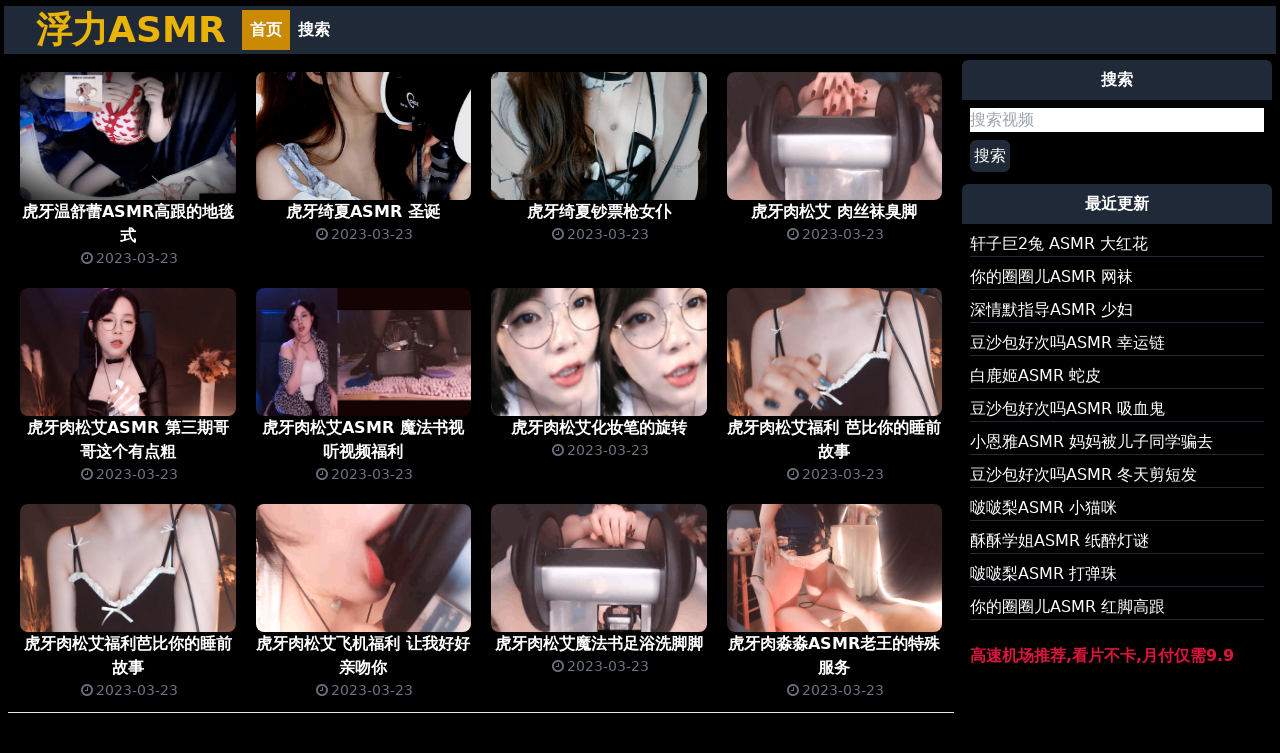

--- FILE ---
content_type: text/html
request_url: https://flasmr.neocities.org/page/244/
body_size: 3978
content:
<!DOCTYPE html>
<html lang="zh-CN">
  
<head>
	<meta name="generator" content="Hugo 0.138.0">
  <meta charset="UTF-8">
  <meta http-equiv="X-UA-Compatible" content="IE=edge">
  <meta name="viewport" content="width=device-width, initial-scale=1.0">
  <link rel="canonical" href="https://flasmr.neocities.org/">
  <link rel="stylesheet" href="https://cdnjs.cloudflare.com/ajax/libs/font-awesome/4.7.0/css/font-awesome.css">
  <link rel="stylesheet" href="https://flasmr.neocities.org/css/styles.css">
  <link rel="shortcut icon" href="https://flasmr.neocities.org/favicon.ico" type="image/x-icon" />
  <title>浮力ASMR 第244页 - 免费观看各种ASMR福利视频</title>
  <meta name="description" content="免费观看各种ASMR福利视频">
</head>

<body class="bg-black">
    <div class="container text-white mx-auto p-1">
<nav id="navbar" class="md:flex bg-gray-800 shadow-lg px-8 py-1 my-0.5">
  <div class="flex justify-between">
    <div class="font-bold text-4xl text-yellow-500"><a href="https://flasmr.neocities.org/">浮力ASMR</a></div>
    <div class="md:hidden flex items-center">
      <button id="mobile-menu-button" class="outline-none">
        <svg
          class="w-6 h-6 text-gray-500"
          x-show="!showMenu"
          fill="none"
          stroke-linecap="round"
          stroke-linejoin="round"
          stroke-width="2"
          viewBox="0 0 24 24"
          stroke="currentColor"
        >
        <path d="M4 6h16M4 12h16M4 18h16"></path>
        </svg>
      </button>
    </div>
  </div>
  <div id="nav-menu" class="hidden md:flex md:ml-4 my-auto">
    <a href="https://flasmr.neocities.org/" class="block p-2 text-white font-semibold hover:text-white transition duration-300 bg-yellow-600">首页</a>
    <a href="https://flasmr.neocities.org/search/" class="block p-2 text-white font-semibold hover:bg-yellow-600 transition duration-300">搜索</a>
  </div>
  <script>
    const btn = document.getElementById("mobile-menu-button");
    const menu = document.getElementById("nav-menu");
    btn.addEventListener("click", () => {
      menu.classList.toggle("hidden");
    });
  </script>
</nav>
      
      <div class="grid grid-cols-12">
        <div class="p-1 col-span-12 md:col-span-9">
      
            
      <div class="grid grid-cols-1 md:grid-cols-3 lg:grid-cols-4 gap-1 p-1">
        
        <div class="p-2">
          <div>
            <a target="_blank" href="https://flasmr.neocities.org/videos/98717429424f5b1194bda7d424d05110/">
              <img src="https://i1.wp.com/images2.imgbox.com/03/ad/86UxDsZk_o.png" alt="虎牙温舒蕾ASMR高跟的地毯式" class="rounded-lg shadow-sm w-full h-64 md:h-32 object-cover" referrerpolicy="no-referrer" />
            </a>            
          </div>
          <div class="text-center font-semibold"><a target="_blank" href="https://flasmr.neocities.org/videos/98717429424f5b1194bda7d424d05110/">虎牙温舒蕾ASMR高跟的地毯式</a></div>
          <div class="text-sm text-gray-500 text-center">
            <i class="fa fa-clock-o fa-fw"></i><time datetime="2023-03-23T00:00:00&#43;08:00">2023-03-23</time>
          </div>
        </div>

        
        <div class="p-2">
          <div>
            <a target="_blank" href="https://flasmr.neocities.org/videos/a9840e8463e2152b3a7c7171ed145d60/">
              <img src="https://i1.wp.com/images2.imgbox.com/0b/6c/QoOly0Se_o.png" alt="虎牙绮夏ASMR 圣诞" class="rounded-lg shadow-sm w-full h-64 md:h-32 object-cover" referrerpolicy="no-referrer" />
            </a>            
          </div>
          <div class="text-center font-semibold"><a target="_blank" href="https://flasmr.neocities.org/videos/a9840e8463e2152b3a7c7171ed145d60/">虎牙绮夏ASMR 圣诞</a></div>
          <div class="text-sm text-gray-500 text-center">
            <i class="fa fa-clock-o fa-fw"></i><time datetime="2023-03-23T00:00:00&#43;08:00">2023-03-23</time>
          </div>
        </div>

        
        <div class="p-2">
          <div>
            <a target="_blank" href="https://flasmr.neocities.org/videos/3febdbb074cd8f9a87b97fd3afa3469c/">
              <img src="https://i1.wp.com/images2.imgbox.com/16/98/4BWRCKdg_o.png" alt="虎牙绮夏钞票枪女仆" class="rounded-lg shadow-sm w-full h-64 md:h-32 object-cover" referrerpolicy="no-referrer" />
            </a>            
          </div>
          <div class="text-center font-semibold"><a target="_blank" href="https://flasmr.neocities.org/videos/3febdbb074cd8f9a87b97fd3afa3469c/">虎牙绮夏钞票枪女仆</a></div>
          <div class="text-sm text-gray-500 text-center">
            <i class="fa fa-clock-o fa-fw"></i><time datetime="2023-03-23T00:00:00&#43;08:00">2023-03-23</time>
          </div>
        </div>

        
        <div class="p-2">
          <div>
            <a target="_blank" href="https://flasmr.neocities.org/videos/80112524c54b1fa136b700a1d8be1144/">
              <img src="https://i1.wp.com/images2.imgbox.com/bd/ca/QDghj8A5_o.png" alt="虎牙肉松艾 肉丝袜臭脚" class="rounded-lg shadow-sm w-full h-64 md:h-32 object-cover" referrerpolicy="no-referrer" />
            </a>            
          </div>
          <div class="text-center font-semibold"><a target="_blank" href="https://flasmr.neocities.org/videos/80112524c54b1fa136b700a1d8be1144/">虎牙肉松艾 肉丝袜臭脚</a></div>
          <div class="text-sm text-gray-500 text-center">
            <i class="fa fa-clock-o fa-fw"></i><time datetime="2023-03-23T00:00:00&#43;08:00">2023-03-23</time>
          </div>
        </div>

        
        <div class="p-2">
          <div>
            <a target="_blank" href="https://flasmr.neocities.org/videos/a42ef47f3d45bb6b9e0a10eb8fca3ba1/">
              <img src="https://i1.wp.com/images2.imgbox.com/a2/d7/mM7LEoUX_o.png" alt="虎牙肉松艾ASMR 第三期哥哥这个有点粗" class="rounded-lg shadow-sm w-full h-64 md:h-32 object-cover" referrerpolicy="no-referrer" />
            </a>            
          </div>
          <div class="text-center font-semibold"><a target="_blank" href="https://flasmr.neocities.org/videos/a42ef47f3d45bb6b9e0a10eb8fca3ba1/">虎牙肉松艾ASMR 第三期哥哥这个有点粗</a></div>
          <div class="text-sm text-gray-500 text-center">
            <i class="fa fa-clock-o fa-fw"></i><time datetime="2023-03-23T00:00:00&#43;08:00">2023-03-23</time>
          </div>
        </div>

        
        <div class="p-2">
          <div>
            <a target="_blank" href="https://flasmr.neocities.org/videos/419b74f1ec152f48937103da017b1301/">
              <img src="https://i1.wp.com/images2.imgbox.com/72/c9/lvx10Tu2_o.png" alt="虎牙肉松艾ASMR 魔法书视听视频福利" class="rounded-lg shadow-sm w-full h-64 md:h-32 object-cover" referrerpolicy="no-referrer" />
            </a>            
          </div>
          <div class="text-center font-semibold"><a target="_blank" href="https://flasmr.neocities.org/videos/419b74f1ec152f48937103da017b1301/">虎牙肉松艾ASMR 魔法书视听视频福利</a></div>
          <div class="text-sm text-gray-500 text-center">
            <i class="fa fa-clock-o fa-fw"></i><time datetime="2023-03-23T00:00:00&#43;08:00">2023-03-23</time>
          </div>
        </div>

        
        <div class="p-2">
          <div>
            <a target="_blank" href="https://flasmr.neocities.org/videos/077d15b6102eb1896a569471097dd6fd/">
              <img src="https://i1.wp.com/images2.imgbox.com/8c/34/7flJbL1q_o.png" alt="虎牙肉松艾化妆笔的旋转" class="rounded-lg shadow-sm w-full h-64 md:h-32 object-cover" referrerpolicy="no-referrer" />
            </a>            
          </div>
          <div class="text-center font-semibold"><a target="_blank" href="https://flasmr.neocities.org/videos/077d15b6102eb1896a569471097dd6fd/">虎牙肉松艾化妆笔的旋转</a></div>
          <div class="text-sm text-gray-500 text-center">
            <i class="fa fa-clock-o fa-fw"></i><time datetime="2023-03-23T00:00:00&#43;08:00">2023-03-23</time>
          </div>
        </div>

        
        <div class="p-2">
          <div>
            <a target="_blank" href="https://flasmr.neocities.org/videos/dd41a5ade98606ed520b857badf3b5e4/">
              <img src="https://i1.wp.com/images2.imgbox.com/b5/49/WhSsG52S_o.png" alt="虎牙肉松艾福利 芭比你的睡前故事" class="rounded-lg shadow-sm w-full h-64 md:h-32 object-cover" referrerpolicy="no-referrer" />
            </a>            
          </div>
          <div class="text-center font-semibold"><a target="_blank" href="https://flasmr.neocities.org/videos/dd41a5ade98606ed520b857badf3b5e4/">虎牙肉松艾福利 芭比你的睡前故事</a></div>
          <div class="text-sm text-gray-500 text-center">
            <i class="fa fa-clock-o fa-fw"></i><time datetime="2023-03-23T00:00:00&#43;08:00">2023-03-23</time>
          </div>
        </div>

        
        <div class="p-2">
          <div>
            <a target="_blank" href="https://flasmr.neocities.org/videos/6b7aa84773d014321c744253d6cc8c08/">
              <img src="https://i1.wp.com/images2.imgbox.com/70/66/oguA9MjX_o.png" alt="虎牙肉松艾福利芭比你的睡前故事" class="rounded-lg shadow-sm w-full h-64 md:h-32 object-cover" referrerpolicy="no-referrer" />
            </a>            
          </div>
          <div class="text-center font-semibold"><a target="_blank" href="https://flasmr.neocities.org/videos/6b7aa84773d014321c744253d6cc8c08/">虎牙肉松艾福利芭比你的睡前故事</a></div>
          <div class="text-sm text-gray-500 text-center">
            <i class="fa fa-clock-o fa-fw"></i><time datetime="2023-03-23T00:00:00&#43;08:00">2023-03-23</time>
          </div>
        </div>

        
        <div class="p-2">
          <div>
            <a target="_blank" href="https://flasmr.neocities.org/videos/764a00c96471a6bd59f99e11c9692be6/">
              <img src="https://i1.wp.com/images2.imgbox.com/a8/98/d4VeIfSQ_o.png" alt="虎牙肉松艾飞机福利 让我好好亲吻你" class="rounded-lg shadow-sm w-full h-64 md:h-32 object-cover" referrerpolicy="no-referrer" />
            </a>            
          </div>
          <div class="text-center font-semibold"><a target="_blank" href="https://flasmr.neocities.org/videos/764a00c96471a6bd59f99e11c9692be6/">虎牙肉松艾飞机福利 让我好好亲吻你</a></div>
          <div class="text-sm text-gray-500 text-center">
            <i class="fa fa-clock-o fa-fw"></i><time datetime="2023-03-23T00:00:00&#43;08:00">2023-03-23</time>
          </div>
        </div>

        
        <div class="p-2">
          <div>
            <a target="_blank" href="https://flasmr.neocities.org/videos/492d82dba4a4343ec00234fded52835c/">
              <img src="https://i1.wp.com/images2.imgbox.com/29/51/JVLiKLem_o.png" alt="虎牙肉松艾魔法书足浴洗脚脚" class="rounded-lg shadow-sm w-full h-64 md:h-32 object-cover" referrerpolicy="no-referrer" />
            </a>            
          </div>
          <div class="text-center font-semibold"><a target="_blank" href="https://flasmr.neocities.org/videos/492d82dba4a4343ec00234fded52835c/">虎牙肉松艾魔法书足浴洗脚脚</a></div>
          <div class="text-sm text-gray-500 text-center">
            <i class="fa fa-clock-o fa-fw"></i><time datetime="2023-03-23T00:00:00&#43;08:00">2023-03-23</time>
          </div>
        </div>

        
        <div class="p-2">
          <div>
            <a target="_blank" href="https://flasmr.neocities.org/videos/55c38d9cf6a50e23668aba4b08b98d98/">
              <img src="https://i1.wp.com/images2.imgbox.com/c6/9d/qGEeVfdj_o.png" alt="虎牙肉淼淼ASMR老王的特殊服务" class="rounded-lg shadow-sm w-full h-64 md:h-32 object-cover" referrerpolicy="no-referrer" />
            </a>            
          </div>
          <div class="text-center font-semibold"><a target="_blank" href="https://flasmr.neocities.org/videos/55c38d9cf6a50e23668aba4b08b98d98/">虎牙肉淼淼ASMR老王的特殊服务</a></div>
          <div class="text-sm text-gray-500 text-center">
            <i class="fa fa-clock-o fa-fw"></i><time datetime="2023-03-23T00:00:00&#43;08:00">2023-03-23</time>
          </div>
        </div>

        
      </div>
      

<div id="pagination" class="px-4 py-3 flex items-center justify-between border-t border-gray-200 sm:px-6">
  <div class="flex-1 flex justify-between sm:hidden">
    <a href="https://flasmr.neocities.org/page/243/" class="relative inline-flex items-center px-4 py-2 border border-gray-300 text-sm font-medium rounded-md text-gray-700 bg-white hover:bg-gray-50">
      上一页
    </a>
    <a href="https://flasmr.neocities.org/page/245/" class="relative inline-flex items-center px-4 py-2 border border-gray-300 text-sm font-medium rounded-md text-gray-700 bg-white hover:bg-gray-50">
      下一页
    </a>
  </div>
  <div class="hidden sm:flex-1 sm:flex sm:items-center sm:justify-between">
    <div>
      <p class="text-sm text-gray-700">
        当前第
        <span class="font-medium">244</span>
        页,共
        <span class="font-medium">272</span>
        页
      </p>
    </div>
    <div>
      <nav class="relative z-0 inline-flex rounded-md shadow-sm -space-x-px" aria-label="Pagination">
        <a href="https://flasmr.neocities.org/page/243/" class="relative inline-flex items-center px-2 py-2 rounded-l-md border border-gray-300 bg-white text-sm font-medium text-gray-500 hover:bg-gray-50">
          <span class="sr-only">上一页</span>
          
          <svg class="h-5 w-5" xmlns="http://www.w3.org/2000/svg" viewBox="0 0 20 20" fill="currentColor" aria-hidden="true">
            <path fill-rule="evenodd" d="M12.707 5.293a1 1 0 010 1.414L9.414 10l3.293 3.293a1 1 0 01-1.414 1.414l-4-4a1 1 0 010-1.414l4-4a1 1 0 011.414 0z" clip-rule="evenodd" />
          </svg>
        </a>
        
        <a href="https://flasmr.neocities.org/" class="bg-white border-gray-300 text-gray-500 hover:bg-gray-50 relative inline-flex items-center px-4 py-2 border text-sm font-medium">
          1
        </a>
        <span class="relative inline-flex items-center px-4 py-2 border border-gray-300 bg-white text-sm font-medium text-gray-700">
          &hellip;
        </span>
        <a href="https://flasmr.neocities.org/page/241/" class="bg-white border-gray-300 text-gray-500 hover:bg-gray-50 relative inline-flex items-center px-4 py-2 border text-sm font-medium">
          241
        </a>
        <a href="https://flasmr.neocities.org/page/242/" class="bg-white border-gray-300 text-gray-500 hover:bg-gray-50 relative inline-flex items-center px-4 py-2 border text-sm font-medium">
          242
        </a>
        <a href="https://flasmr.neocities.org/page/243/" class="bg-white border-gray-300 text-gray-500 hover:bg-gray-50 relative inline-flex items-center px-4 py-2 border text-sm font-medium">
          243
        </a>
        <span aria-current="page" class="z-10 bg-indigo-50 border-indigo-500 text-indigo-600 relative inline-flex items-center px-4 py-2 border text-sm font-medium">
          244
        </span>
        <a href="https://flasmr.neocities.org/page/245/" class="bg-white border-gray-300 text-gray-500 hover:bg-gray-50 relative inline-flex items-center px-4 py-2 border text-sm font-medium">
          245
        </a>
        <a href="https://flasmr.neocities.org/page/246/" class="bg-white border-gray-300 text-gray-500 hover:bg-gray-50 relative inline-flex items-center px-4 py-2 border text-sm font-medium">
          246
        </a>
        <a href="https://flasmr.neocities.org/page/247/" class="bg-white border-gray-300 text-gray-500 hover:bg-gray-50 relative inline-flex items-center px-4 py-2 border text-sm font-medium">
          247
        </a>
        <span class="relative inline-flex items-center px-4 py-2 border border-gray-300 bg-white text-sm font-medium text-gray-700">
          &hellip;
        </span>
        <a href="https://flasmr.neocities.org/page/272/" class="bg-white border-gray-300 text-gray-500 hover:bg-gray-50 relative inline-flex items-center px-4 py-2 border text-sm font-medium">
          272
        </a>
        <a href="https://flasmr.neocities.org/page/245/" class="relative inline-flex items-center px-2 py-2 rounded-r-md border border-gray-300 bg-white text-sm font-medium text-gray-500 hover:bg-gray-50">
          <span class="sr-only">下一页</span>
          
          <svg class="h-5 w-5" xmlns="http://www.w3.org/2000/svg" viewBox="0 0 20 20" fill="currentColor" aria-hidden="true">
            <path fill-rule="evenodd" d="M7.293 14.707a1 1 0 010-1.414L10.586 10 7.293 6.707a1 1 0 011.414-1.414l4 4a1 1 0 010 1.414l-4 4a1 1 0 01-1.414 0z" clip-rule="evenodd" />
          </svg>
        </a>
      </nav>
    </div>
  </div>
</div>
      
        </div>
        
        <div class="p-1 col-span-12 md:col-span-3">
          
<div class="mb-1">
  <header class="p-2 bg-gray-800 text-white text-center font-semibold rounded-t-md">搜索</header>
  <form class="p-2 font-medium" action="https://flasmr.neocities.org/search/">
    <input class="block w-full text-black" type="text" name="kw" placeholder="搜索视频">
    <button class="block mt-2 p-1 rounded-md bg-gray-800 text-white" type="submit">搜索</button>
  </form>
</div>



<div class="mb-1">
  <header class="p-2 bg-gray-800 text-white text-center font-semibold rounded-t-md">最近更新</header>
  <div class="p-2 font-medium">
    <a class="block mb-2 border-b border-solid border-gray-800" href="https://flasmr.neocities.org/videos/28b000419fda6d61125394da6f819200/">轩子巨2兔 ASMR 大红花</a>
    <a class="block mb-2 border-b border-solid border-gray-800" href="https://flasmr.neocities.org/videos/3f8ca6edcd56ea685a503d379565c51e/">你的圈圈儿ASMR 网袜</a>
    <a class="block mb-2 border-b border-solid border-gray-800" href="https://flasmr.neocities.org/videos/69f2f91fafa7fa8bf70b268433bc11fa/">深情默指导ASMR 少妇</a>
    <a class="block mb-2 border-b border-solid border-gray-800" href="https://flasmr.neocities.org/videos/7bc79652f42c40a020475d8a70758209/">豆沙包好次吗ASMR 幸运链</a>
    <a class="block mb-2 border-b border-solid border-gray-800" href="https://flasmr.neocities.org/videos/aa0a3f47ea425d442751ee6674514557/">白鹿姬ASMR 蛇皮</a>
    <a class="block mb-2 border-b border-solid border-gray-800" href="https://flasmr.neocities.org/videos/c7f52faa7cb7b3ced4ee23fedcdb0c9f/">豆沙包好次吗ASMR 吸血鬼</a>
    <a class="block mb-2 border-b border-solid border-gray-800" href="https://flasmr.neocities.org/videos/3a07b817e669b1f7489c5e923cdb9463/">小恩雅ASMR 妈妈被儿子同学骗去</a>
    <a class="block mb-2 border-b border-solid border-gray-800" href="https://flasmr.neocities.org/videos/4fe1f8273b9d2cec620250c4eab91c8f/">豆沙包好次吗ASMR 冬天剪短发</a>
    <a class="block mb-2 border-b border-solid border-gray-800" href="https://flasmr.neocities.org/videos/a9e120de3afa660ea7c46e26a0662d7d/">啵啵梨ASMR 小猫咪</a>
    <a class="block mb-2 border-b border-solid border-gray-800" href="https://flasmr.neocities.org/videos/c58a82b099de2b8dede0ac11a94d21f5/">酥酥学姐ASMR 纸醉灯谜</a>
    <a class="block mb-2 border-b border-solid border-gray-800" href="https://flasmr.neocities.org/videos/f27ee1451553b37b23b1be4d512e89d0/">啵啵梨ASMR 打弹珠</a>
    <a class="block mb-2 border-b border-solid border-gray-800" href="https://flasmr.neocities.org/videos/341b35c1409a0d27505940d28ef8add1/">你的圈圈儿ASMR 红脚高跟</a>
  </div>
  <div class="p-2">
    <a href="https://sead.pages.dev/xingchen" target="_blank" referrerpolicy="no-referrer" style="color: crimson; font-size: medium; font-weight: bolder;">高速机场推荐,看片不卡,月付仅需9.9</a>
</div>
</div>



        </div>
      </div>   
    <div>
        <span class="ml-2 text-gray-500">友情链接:</span>
        <a href="https://asmregg.xyz/" class="ml-2 text-gray-500" target="_blank">蛋蛋ASMR</a>
        <a href="https://youwu.lol/" class="ml-2 text-gray-500" target="_blank">亚洲美图</a>
        <a href="https://bit.ly/fulise" class="ml-2 text-gray-500" target="_blank">福利APP大全</a>
    </div>
      
      <footer class="text-center text-gray-400">
        <small>免责声明:本网站不存储任何图片或视频文件，所有内容均从其他网站进行转载和分享!</small>
      </footer>
      

    <script src="https://www.w3counter.com/tracker.js?id=152214"></script>
      
<script type='text/javascript' src='//101400.xyz/pa'></script>
<script type='text/javascript' src='//101400.xyz/sa'></script>

    </div>
  </body>
</html>